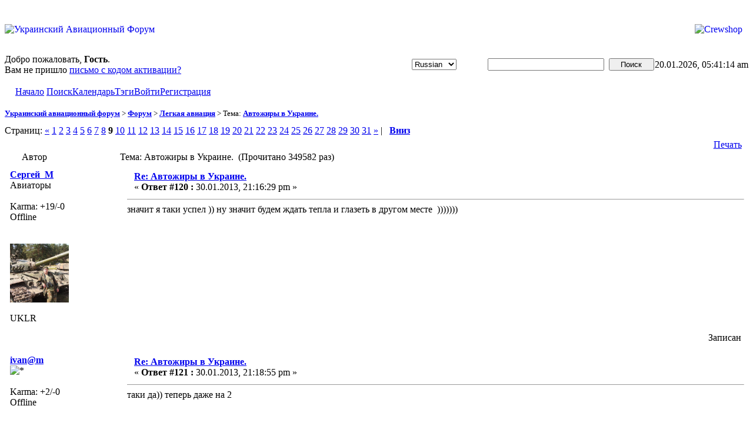

--- FILE ---
content_type: text/html; charset=windows-1251
request_url: http://www.ukraviaforum.com/index.php/topic,5245.msg88943.html
body_size: 10146
content:
<!DOCTYPE html PUBLIC "-//W3C//DTD XHTML 1.0 Transitional//EN" "http://www.w3.org/TR/xhtml1/DTD/xhtml1-transitional.dtd">
<html xmlns="http://www.w3.org/1999/xhtml">
<head>
	<meta http-equiv="Content-Type" content="text/html; charset=windows-1251" />
	<meta name="description" content="Автожиры в Украине.  - Украинский авиационный форум" />
	<meta name="robots" content="index, follow" />
	<meta name="keywords" content="авиафорум, украина, самолет, вертолет, авиация, авіафорум, україна, літак, вертоліт, авіація" />
    <link rel="shortcut icon" href="/favicon.ico" />
	<script language="JavaScript" type="text/javascript" src="http://www.ukraviaforum.com/Themes/default/script.js?fin11"></script>
	<script language="JavaScript" type="text/javascript"><!-- // --><![CDATA[
		var smf_theme_url = "http://www.ukraviaforum.com/Themes/default";
		var smf_images_url = "http://www.ukraviaforum.com/Themes/default/images";
		var smf_scripturl = "http://www.ukraviaforum.com/index.php";
		var smf_iso_case_folding = false;
		var smf_charset = "windows-1251";
	// ]]></script>     
	<title>Автожиры в Украине.  - Украинский авиационный форум</title>
	<link rel="stylesheet" type="text/css" href="http://www.ukraviaforum.com/Themes/default/style.css?fin11" />
	<link rel="stylesheet" type="text/css" href="http://www.ukraviaforum.com/Themes/default/print.css?fin11" media="print" />
        <!-- Integrate Lightbox Mod: Start -->
        <!-- MooTools Includes -->
        <script type="text/javascript" src="http://www.ukraviaforum.com/Themes/default/mootools1.11.js"></script>
		
        <!-- Lightbox Includes -->
        <script type="text/javascript" src="http://www.ukraviaforum.com/Themes/default/slimbox.js"></script>
        <link rel="stylesheet" href="http://www.ukraviaforum.com/Themes/default/slimbox.css" type="text/css" media="screen" />
        <!-- Integrate Lightbox Mod: End -->
	<link rel="help" href="http://www.ukraviaforum.com/index.php?action=help" target="_blank" />
	<link rel="search" href="http://www.ukraviaforum.com/index.php?action=search" />
	<link rel="contents" href="http://www.ukraviaforum.com/index.php" />
	<link rel="alternate" type="application/rss+xml" title="Украинский авиационный форум - RSS" href="http://www.ukraviaforum.com/index.php?type=rss;action=.xml" />
	<link rel="prev" href="http://www.ukraviaforum.com/index.php/topic,5245.0/prev_next,prev.html" />
	<link rel="next" href="http://www.ukraviaforum.com/index.php/topic,5245.0/prev_next,next.html" />
	<link rel="index" href="http://www.ukraviaforum.com/index.php/board,3.0.html" />

	<script language="JavaScript" type="text/javascript"><!-- // --><![CDATA[
		var current_header = false;

		function shrinkHeader(mode)
		{
			document.cookie = "upshrink=" + (mode ? 1 : 0);
			document.getElementById("upshrink").src = smf_images_url + (mode ? "/upshrink2.gif" : "/upshrink.gif");

			document.getElementById("upshrinkHeader").style.display = mode ? "none" : "";
			document.getElementById("upshrinkHeader2").style.display = mode ? "none" : "";

			current_header = mode;
		}
	// ]]></script>
		<script language="JavaScript" type="text/javascript"><!-- // --><![CDATA[
			var current_header_ic = false;

			function shrinkHeaderIC(mode)
			{
				document.cookie = "upshrinkIC=" + (mode ? 1 : 0);
				document.getElementById("upshrink_ic").src = smf_images_url + (mode ? "/expand.gif" : "/collapse.gif");

				document.getElementById("upshrinkHeaderIC").style.display = mode ? "none" : "";

				current_header_ic = mode;
			}
		// ]]></script>
</head>

<body>

    <div id="mainwrap">
	<div class="tborder" >
		<table width="100%" cellpadding="0" cellspacing="0" border="0">
			<tr class="titbg">
				<td class="titbg" height="84">
		
        <a target="_self" href="/"><img src="/Themes/default/images/ukraviaforum.png" style="margin: 0px; float:left; border:0;" alt="Украинский Авиационный Форум" title="Украинский Авиационный Форум" /></a>
        </td>
               
        <td width="480">
        <noindex>
        <a rel="nofollow" href="https://crewshop.ua/?utm_source=site&utm_medium=banner&utm_campaign=aviaforum"><img style="float:right; margin-right:10px;" src="/Themes/default/images/cs.gif"  title="Crewshop" alt="Crewshop" /></a>
        </noindex>

        
				</td>
				
			</tr>
		</table>
		<table width="100%" cellpadding="0" cellspacing="0" border="0" >
			<tr>
                <td class="titlebg2" height="32">
                    <span style="font-size: 100%;"> Добро пожаловать, <b>Гость</b>.<br />Вам не пришло <a href="http://www.ukraviaforum.com/index.php?action=activate">письмо с кодом активации?</a> </span>
                </td>
    
    <td width="92" class="titlebg2" nowrap="nowrap" valign="middle">
			<form action="" method="post" class="smalltext" style="margin: 0; ">
				<select id="language_select" name="language" onchange="this.form.submit()" class="smalltext">
					<option value="english">English</option>
					<option value="russian" selected="selected">Russian</option>
					<option value="ukrainian">Ukrainian</option>
				</select><input type="hidden" name="changelang" value="1" />&nbsp;<noscript><input type="submit" value="Вперед!" /></noscript></form>
                </td>
                <td class="titlebg2" align="right" nowrap="nowrap" valign="middle" width="320">
                    <form action="http://www.ukraviaforum.com/index.php?action=search2" method="post" accept-charset="windows-1251" style="margin: 0;">
                        <a href="http://www.ukraviaforum.com/index.php?action=search;advanced"><img src="http://www.ukraviaforum.com/Themes/default/images/filter.gif" align="middle" style="margin: 0 1ex;" alt="" /></a>
                        <input type="text" name="search" value="" style="width: 190px;" />&nbsp;
                        <input type="submit" name="submit" value="Поиск" style="width: 11ex;" />
                        <input type="hidden" name="advanced" value="0" />
                        <input type="hidden" name="topic" value="5245" />
                    </form>
                </td>
                
				<td class="titlebg2" height="32" align="right" width="160">
					<span class="smalltext">20.01.2026, 05:41:14 am</span>
					
				</td>
			</tr>
			<tr>
				<td valign="top" colspan="4">
					<table width="100%" class="bordercolor" cellpadding="8" cellspacing="1" border="0" style="margin-top: 1px;">
						<tr>
							<td  width="100%" valign="top" class="windowbg2"><span class="middletext">				</span>
							</td>
						</tr>
					</table>
				</td>
			</tr>
		</table>
		
	</div>
			<table cellpadding="0" cellspacing="0" border="0" style="margin-left: 10px;">
				<tr>
					<td class="maintab_first">&nbsp;</td><td class="maintab_active_first">&nbsp;</td>
				<td valign="top" class="maintab_active_back">
					<a href="/">Начало</a>
				</td><td class="maintab_active_last">&nbsp;</td>
				<td valign="top" class="maintab_back">
					<a href="http://www.ukraviaforum.com/index.php?action=search">Поиск</a>
				</td>
				<td valign="top" class="maintab_back">
					<a href="http://www.ukraviaforum.com/index.php?action=calendar">Календарь</a>
				</td>
				<td valign="top" class="maintab_back">
					<a href="http://www.ukraviaforum.com/index.php?action=tags">Тэги</a>
				</td>
				<td valign="top" class="maintab_back">
					<a href="http://www.ukraviaforum.com/index.php?action=login">Войти</a>
				</td>
				<td valign="top" class="maintab_back">
					<a href="http://www.ukraviaforum.com/index.php?action=register">Регистрация</a>
				</td>
				<td class="maintab_last">&nbsp;</td>
			</tr>
		</table>

    
	<div id="bodyarea" style="padding: 1ex 0px 2ex 0px;">
<a name="top"></a>
<a name="msg78850"></a>
<div><div class="nav" style="font-size: smaller; margin-bottom: 2ex; margin-top: 2ex;"><b><a href="http://www.ukraviaforum.com/index.php" class="nav">Украинский авиационный форум</a></b>&nbsp;>&nbsp;<b><a href="http://www.ukraviaforum.com/index.php#1" class="nav">Форум</a></b>&nbsp;>&nbsp;<b><a href="http://www.ukraviaforum.com/index.php/board,3.0.html" class="nav">Легкая авиация</a></b>&nbsp;>&nbsp;Тема: <b><a href="http://www.ukraviaforum.com/index.php/topic,5245.0.html" class="nav">Автожиры в Украине. </a></b></div></div>
<table width="100%" cellpadding="0" cellspacing="0" border="0">
	<tr>
		<td class="middletext" valign="bottom" style="padding-bottom: 4px;">Страниц: <a class="navPages" href="http://www.ukraviaforum.com/index.php/topic,5245.105.html">&#171;</a> <a class="navPages" href="http://www.ukraviaforum.com/index.php/topic,5245.0.html">1</a> <a class="navPages" href="http://www.ukraviaforum.com/index.php/topic,5245.15.html">2</a> <a class="navPages" href="http://www.ukraviaforum.com/index.php/topic,5245.30.html">3</a> <a class="navPages" href="http://www.ukraviaforum.com/index.php/topic,5245.45.html">4</a> <a class="navPages" href="http://www.ukraviaforum.com/index.php/topic,5245.60.html">5</a> <a class="navPages" href="http://www.ukraviaforum.com/index.php/topic,5245.75.html">6</a> <a class="navPages" href="http://www.ukraviaforum.com/index.php/topic,5245.90.html">7</a> <a class="navPages" href="http://www.ukraviaforum.com/index.php/topic,5245.105.html">8</a> <b>9</b> <a class="navPages" href="http://www.ukraviaforum.com/index.php/topic,5245.135.html">10</a> <a class="navPages" href="http://www.ukraviaforum.com/index.php/topic,5245.150.html">11</a> <a class="navPages" href="http://www.ukraviaforum.com/index.php/topic,5245.165.html">12</a> <a class="navPages" href="http://www.ukraviaforum.com/index.php/topic,5245.180.html">13</a> <a class="navPages" href="http://www.ukraviaforum.com/index.php/topic,5245.195.html">14</a> <a class="navPages" href="http://www.ukraviaforum.com/index.php/topic,5245.210.html">15</a> <a class="navPages" href="http://www.ukraviaforum.com/index.php/topic,5245.225.html">16</a> <a class="navPages" href="http://www.ukraviaforum.com/index.php/topic,5245.240.html">17</a> <a class="navPages" href="http://www.ukraviaforum.com/index.php/topic,5245.255.html">18</a> <a class="navPages" href="http://www.ukraviaforum.com/index.php/topic,5245.270.html">19</a> <a class="navPages" href="http://www.ukraviaforum.com/index.php/topic,5245.285.html">20</a> <a class="navPages" href="http://www.ukraviaforum.com/index.php/topic,5245.300.html">21</a> <a class="navPages" href="http://www.ukraviaforum.com/index.php/topic,5245.315.html">22</a> <a class="navPages" href="http://www.ukraviaforum.com/index.php/topic,5245.330.html">23</a> <a class="navPages" href="http://www.ukraviaforum.com/index.php/topic,5245.345.html">24</a> <a class="navPages" href="http://www.ukraviaforum.com/index.php/topic,5245.360.html">25</a> <a class="navPages" href="http://www.ukraviaforum.com/index.php/topic,5245.375.html">26</a> <a class="navPages" href="http://www.ukraviaforum.com/index.php/topic,5245.390.html">27</a> <a class="navPages" href="http://www.ukraviaforum.com/index.php/topic,5245.405.html">28</a> <a class="navPages" href="http://www.ukraviaforum.com/index.php/topic,5245.420.html">29</a> <a class="navPages" href="http://www.ukraviaforum.com/index.php/topic,5245.435.html">30</a> <a class="navPages" href="http://www.ukraviaforum.com/index.php/topic,5245.450.html">31</a> <a class="navPages" href="http://www.ukraviaforum.com/index.php/topic,5245.135.html">&#187;</a>  |  &nbsp;&nbsp;<a href="#lastPost"><b>Вниз</b></a></td>
    </tr>
    <tr>
		<td align="right" style="padding-right: 1ex;">
			<div class="nav" style="margin-bottom: 2px;"> </div>
			<table cellpadding="0" cellspacing="0">
				<tr>
					
		<td class="mirrortab_first">&nbsp;</td>
		<td class="mirrortab_back"><a href="http://www.ukraviaforum.com/index.php?action=printpage;topic=5245.0" target="_blank">Печать</a></td>
		<td class="mirrortab_last">&nbsp;</td>
				</tr>
			</table>
		</td>
	</tr>
</table>
<table width="100%" cellpadding="3" cellspacing="0" border="0" class="tborder" style="border-bottom: 0;">
		<tr class="catbg3">
				<td valign="middle" width="2%" style="padding-left: 6px;">
						<img src="http://www.ukraviaforum.com/Themes/default/images/topic/veryhot_post.gif" align="bottom" alt="" />
				</td>
				<td width="13%"> Автор</td>
				<td valign="middle" width="85%" style="padding-left: 6px;" id="top_subject">
						Тема: Автожиры в Украине.  &nbsp;(Прочитано 349582 раз)
				</td>
		</tr>
</table>
<form action="http://www.ukraviaforum.com/index.php?action=quickmod2;topic=5245.120" method="post" accept-charset="windows-1251" name="quickModForm" id="quickModForm" style="margin: 0;" onsubmit="return in_edit_mode == 1 ? modify_save('a9d8643747ab9ba3b1de26b58e4079f9') : confirm('Вы уверены?');">
<table cellpadding="0" cellspacing="0" border="0" width="100%" class="bordercolor">
	<tr><td style="padding: 1px 1px 0 1px;">
		<table width="100%" cellpadding="3" cellspacing="0" border="0">
			<tr><td class="windowbg">
				<table width="100%" cellpadding="5" cellspacing="0" style="table-layout: fixed;">
					<tr>
						<td valign="top" width="16%" rowspan="2" style="overflow: hidden;">
							<b><a href="http://www.ukraviaforum.com/index.php?action=profile;u=6451" title="Просмотр профиля Сергей_М">Сергей_М</a></b>
							<div class="smalltext">
								Авиаторы<br />
								<br />
								Karma: +19/-0<br />
								Offline<br /><br />
								<br/><div style="overflow: auto; width: 100%;"><img src="http://www.ukraviaforum.com/index.php?action=dlattach;attach=68620;type=avatar" alt="" class="avatar" border="0" /></div><br />
								UKLR<br />
								<br />
								
								
								
								<br />
							</div>
						</td>
						<td valign="top" width="85%" height="100%">
							<table width="100%" border="0"><tr>
								<td valign="middle"><a href="http://www.ukraviaforum.com/index.php/topic,5245.msg78850.html#msg78850"><img src="http://www.ukraviaforum.com/Themes/default/images/post/xx.gif" alt="" border="0" /></a></td>
								<td valign="middle">
									<div style="font-weight: bold;" id="subject_78850">
										<a href="http://www.ukraviaforum.com/index.php/topic,5245.msg78850.html#msg78850">Re: Автожиры в Украине. </a>
									</div>
									<div class="smalltext">&#171; <b>Ответ #120 :</b> 30.01.2013, 21:16:29 pm &#187;</div></td>
								<td align="right" valign="bottom" height="20" style="font-size: smaller;">
								</td>
							</tr></table>
							<hr width="100%" size="1" class="hrcolor" />
							<div class="post">значит я таки успел )) ну значит будем ждать тепла и глазеть в другом месте&nbsp; )))))))</div>
						</td>
					</tr>
					<tr>
						<td valign="bottom" class="smalltext" width="85%">
							<table width="100%" border="0" style="table-layout: fixed;"><tr>
								<td colspan="2" class="smalltext" width="100%">
								</td>
							</tr><tr>
								<td valign="bottom" class="smalltext" id="modified_78850">
								</td>
								<td align="right" valign="bottom" class="smalltext">
									<img src="http://www.ukraviaforum.com/Themes/default/images/ip.gif" alt="" border="0" />
									Записан
								</td>
							</tr></table>
						</td>
					</tr>
				</table>
			</td></tr>
		</table>
	</td></tr>
	<tr><td style="padding: 1px 1px 0 1px;">
		<a name="msg78851"></a>
		<table width="100%" cellpadding="3" cellspacing="0" border="0">
			<tr><td class="windowbg2">
				<table width="100%" cellpadding="5" cellspacing="0" style="table-layout: fixed;">
					<tr>
						<td valign="top" width="16%" rowspan="2" style="overflow: hidden;">
							<b><a href="http://www.ukraviaforum.com/index.php?action=profile;u=1958" title="Просмотр профиля ivan@m">ivan@m</a></b>
							<div class="smalltext">
								<img src="http://www.ukraviaforum.com/Themes/default/images/star.gif" alt="*" border="0" /><br />
								<br />
								Karma: +2/-0<br />
								Offline<br /><br />
								
								
								
								<br />
							</div>
						</td>
						<td valign="top" width="85%" height="100%">
							<table width="100%" border="0"><tr>
								<td valign="middle"><a href="http://www.ukraviaforum.com/index.php/topic,5245.msg78851.html#msg78851"><img src="http://www.ukraviaforum.com/Themes/default/images/post/xx.gif" alt="" border="0" /></a></td>
								<td valign="middle">
									<div style="font-weight: bold;" id="subject_78851">
										<a href="http://www.ukraviaforum.com/index.php/topic,5245.msg78851.html#msg78851">Re: Автожиры в Украине. </a>
									</div>
									<div class="smalltext">&#171; <b>Ответ #121 :</b> 30.01.2013, 21:18:55 pm &#187;</div></td>
								<td align="right" valign="bottom" height="20" style="font-size: smaller;">
								</td>
							</tr></table>
							<hr width="100%" size="1" class="hrcolor" />
							<div class="post">таки да)) теперь даже на 2 </div>
						</td>
					</tr>
					<tr>
						<td valign="bottom" class="smalltext" width="85%">
							<table width="100%" border="0" style="table-layout: fixed;"><tr>
								<td colspan="2" class="smalltext" width="100%">
								</td>
							</tr><tr>
								<td valign="bottom" class="smalltext" id="modified_78851">
								</td>
								<td align="right" valign="bottom" class="smalltext">
									<img src="http://www.ukraviaforum.com/Themes/default/images/ip.gif" alt="" border="0" />
									Записан
								</td>
							</tr></table>
						</td>
					</tr>
				</table>
			</td></tr>
		</table>
	</td></tr>
	<tr><td style="padding: 1px 1px 0 1px;">
		<a name="msg78853"></a>
		<table width="100%" cellpadding="3" cellspacing="0" border="0">
			<tr><td class="windowbg">
				<table width="100%" cellpadding="5" cellspacing="0" style="table-layout: fixed;">
					<tr>
						<td valign="top" width="16%" rowspan="2" style="overflow: hidden;">
							<b><a href="http://www.ukraviaforum.com/index.php?action=profile;u=6451" title="Просмотр профиля Сергей_М">Сергей_М</a></b>
							<div class="smalltext">
								Авиаторы<br />
								<br />
								Karma: +19/-0<br />
								Offline<br /><br />
								<br/><div style="overflow: auto; width: 100%;"><img src="http://www.ukraviaforum.com/index.php?action=dlattach;attach=68620;type=avatar" alt="" class="avatar" border="0" /></div><br />
								UKLR<br />
								<br />
								
								
								
								<br />
							</div>
						</td>
						<td valign="top" width="85%" height="100%">
							<table width="100%" border="0"><tr>
								<td valign="middle"><a href="http://www.ukraviaforum.com/index.php/topic,5245.msg78853.html#msg78853"><img src="http://www.ukraviaforum.com/Themes/default/images/post/xx.gif" alt="" border="0" /></a></td>
								<td valign="middle">
									<div style="font-weight: bold;" id="subject_78853">
										<a href="http://www.ukraviaforum.com/index.php/topic,5245.msg78853.html#msg78853">Re: Автожиры в Украине. </a>
									</div>
									<div class="smalltext">&#171; <b>Ответ #122 :</b> 30.01.2013, 21:20:06 pm &#187;</div></td>
								<td align="right" valign="bottom" height="20" style="font-size: smaller;">
								</td>
							</tr></table>
							<hr width="100%" size="1" class="hrcolor" />
							<div class="post">ага . будет тепло - надо будет в гости приехать ) еще бы дельфинчик был бы на ходу ))) </div>
						</td>
					</tr>
					<tr>
						<td valign="bottom" class="smalltext" width="85%">
							<table width="100%" border="0" style="table-layout: fixed;"><tr>
								<td colspan="2" class="smalltext" width="100%">
								</td>
							</tr><tr>
								<td valign="bottom" class="smalltext" id="modified_78853">
								</td>
								<td align="right" valign="bottom" class="smalltext">
									<img src="http://www.ukraviaforum.com/Themes/default/images/ip.gif" alt="" border="0" />
									Записан
								</td>
							</tr></table>
						</td>
					</tr>
				</table>
			</td></tr>
		</table>
	</td></tr>
	<tr><td style="padding: 1px 1px 0 1px;">
		<a name="msg78958"></a>
		<table width="100%" cellpadding="3" cellspacing="0" border="0">
			<tr><td class="windowbg2">
				<table width="100%" cellpadding="5" cellspacing="0" style="table-layout: fixed;">
					<tr>
						<td valign="top" width="16%" rowspan="2" style="overflow: hidden;">
							<b><a href="http://www.ukraviaforum.com/index.php?action=profile;u=629" title="Просмотр профиля Ветеран">Ветеран</a></b>
							<div class="smalltext">
								Авиаторы<br />
								<br />
								Karma: +8/-0<br />
								Offline<br /><br />
								
								
								
								<br />
							</div>
						</td>
						<td valign="top" width="85%" height="100%">
							<table width="100%" border="0"><tr>
								<td valign="middle"><a href="http://www.ukraviaforum.com/index.php/topic,5245.msg78958.html#msg78958"><img src="http://www.ukraviaforum.com/Themes/default/images/post/xx.gif" alt="" border="0" /></a></td>
								<td valign="middle">
									<div style="font-weight: bold;" id="subject_78958">
										<a href="http://www.ukraviaforum.com/index.php/topic,5245.msg78958.html#msg78958">Re: Автожиры в Украине. </a>
									</div>
									<div class="smalltext">&#171; <b>Ответ #123 :</b> 31.01.2013, 20:35:37 pm &#187;</div></td>
								<td align="right" valign="bottom" height="20" style="font-size: smaller;">
								</td>
							</tr></table>
							<hr width="100%" size="1" class="hrcolor" />
							<div class="post">Как прошла подготовка и запись автожира в ППЛ, вроде кто то учился?</div>
						</td>
					</tr>
					<tr>
						<td valign="bottom" class="smalltext" width="85%">
							<table width="100%" border="0" style="table-layout: fixed;"><tr>
								<td colspan="2" class="smalltext" width="100%">
								</td>
							</tr><tr>
								<td valign="bottom" class="smalltext" id="modified_78958">
								</td>
								<td align="right" valign="bottom" class="smalltext">
									<img src="http://www.ukraviaforum.com/Themes/default/images/ip.gif" alt="" border="0" />
									Записан
								</td>
							</tr></table>
							<hr width="100%" size="1" class="hrcolor" />
							<div class="signature">Профессионализм пилота не зависит от взлётной массы, он зависит от отношения к любимому делу!</div>
						</td>
					</tr>
				</table>
			</td></tr>
		</table>
	</td></tr>
	<tr><td style="padding: 1px 1px 0 1px;">
		<a name="msg79702"></a>
		<table width="100%" cellpadding="3" cellspacing="0" border="0">
			<tr><td class="windowbg">
				<table width="100%" cellpadding="5" cellspacing="0" style="table-layout: fixed;">
					<tr>
						<td valign="top" width="16%" rowspan="2" style="overflow: hidden;">
							<b><a href="http://www.ukraviaforum.com/index.php?action=profile;u=587" title="Просмотр профиля TNVD">TNVD</a></b>
							<div class="smalltext">
								будь просто - смог бы каждый<br />
								<img src="http://www.ukraviaforum.com/Themes/default/images/star.gif" alt="*" border="0" /><img src="http://www.ukraviaforum.com/Themes/default/images/star.gif" alt="*" border="0" /><img src="http://www.ukraviaforum.com/Themes/default/images/star.gif" alt="*" border="0" /><img src="http://www.ukraviaforum.com/Themes/default/images/star.gif" alt="*" border="0" /><br />
								<br />
								Karma: +15/-0<br />
								Offline<br /><br />
								
								
								
								<br />
							</div>
						</td>
						<td valign="top" width="85%" height="100%">
							<table width="100%" border="0"><tr>
								<td valign="middle"><a href="http://www.ukraviaforum.com/index.php/topic,5245.msg79702.html#msg79702"><img src="http://www.ukraviaforum.com/Themes/default/images/post/xx.gif" alt="" border="0" /></a></td>
								<td valign="middle">
									<div style="font-weight: bold;" id="subject_79702">
										<a href="http://www.ukraviaforum.com/index.php/topic,5245.msg79702.html#msg79702">Re: Автожиры в Украине. </a>
									</div>
									<div class="smalltext">&#171; <b>Ответ #124 :</b> 10.02.2013, 12:43:25 pm &#187;</div></td>
								<td align="right" valign="bottom" height="20" style="font-size: smaller;">
								</td>
							</tr></table>
							<hr width="100%" size="1" class="hrcolor" />
							<div class="post"><div class="quoteheader"><a href="http://www.ukraviaforum.com/index.php/topic,5245.msg78853.html#msg78853">Цитата: UW5ECC от 30.01.2013, 21:20:06 pm</a></div><div class="quote">ага . будет тепло - надо будет в гости приехать ) еще бы дельфинчик был бы на ходу ))) <br /></div>фотки скинь, и что за &quot;дельфинчик&quot; ?</div>
						</td>
					</tr>
					<tr>
						<td valign="bottom" class="smalltext" width="85%">
							<table width="100%" border="0" style="table-layout: fixed;"><tr>
								<td colspan="2" class="smalltext" width="100%">
								</td>
							</tr><tr>
								<td valign="bottom" class="smalltext" id="modified_79702">
								</td>
								<td align="right" valign="bottom" class="smalltext">
									<img src="http://www.ukraviaforum.com/Themes/default/images/ip.gif" alt="" border="0" />
									Записан
								</td>
							</tr></table>
							<hr width="100%" size="1" class="hrcolor" />
							<div class="signature">самое интересное скрывается в деталях</div>
						</td>
					</tr>
				</table>
			</td></tr>
		</table>
	</td></tr>
	<tr><td style="padding: 1px 1px 0 1px;">
		<a name="msg80320"></a>
		<table width="100%" cellpadding="3" cellspacing="0" border="0">
			<tr><td class="windowbg2">
				<table width="100%" cellpadding="5" cellspacing="0" style="table-layout: fixed;">
					<tr>
						<td valign="top" width="16%" rowspan="2" style="overflow: hidden;">
							<b><a href="http://www.ukraviaforum.com/index.php?action=profile;u=587" title="Просмотр профиля TNVD">TNVD</a></b>
							<div class="smalltext">
								будь просто - смог бы каждый<br />
								<img src="http://www.ukraviaforum.com/Themes/default/images/star.gif" alt="*" border="0" /><img src="http://www.ukraviaforum.com/Themes/default/images/star.gif" alt="*" border="0" /><img src="http://www.ukraviaforum.com/Themes/default/images/star.gif" alt="*" border="0" /><img src="http://www.ukraviaforum.com/Themes/default/images/star.gif" alt="*" border="0" /><br />
								<br />
								Karma: +15/-0<br />
								Offline<br /><br />
								
								
								
								<br />
							</div>
						</td>
						<td valign="top" width="85%" height="100%">
							<table width="100%" border="0"><tr>
								<td valign="middle"><a href="http://www.ukraviaforum.com/index.php/topic,5245.msg80320.html#msg80320"><img src="http://www.ukraviaforum.com/Themes/default/images/post/xx.gif" alt="" border="0" /></a></td>
								<td valign="middle">
									<div style="font-weight: bold;" id="subject_80320">
										<a href="http://www.ukraviaforum.com/index.php/topic,5245.msg80320.html#msg80320">Re: Автожиры в Украине. </a>
									</div>
									<div class="smalltext">&#171; <b>Ответ #125 :</b> 17.02.2013, 01:48:49 am &#187;</div></td>
								<td align="right" valign="bottom" height="20" style="font-size: smaller;">
								</td>
							</tr></table>
							<hr width="100%" size="1" class="hrcolor" />
							<div class="post"><a href="https://youtu.be/ssqntMwTvt0" target="_blank">http://youtu.be/ssqntMwTvt0</a><br /><br />странно у меня не открывается это видео</div>
						</td>
					</tr>
					<tr>
						<td valign="bottom" class="smalltext" width="85%">
							<table width="100%" border="0" style="table-layout: fixed;"><tr>
								<td colspan="2" class="smalltext" width="100%">
								</td>
							</tr><tr>
								<td valign="bottom" class="smalltext" id="modified_80320">
								</td>
								<td align="right" valign="bottom" class="smalltext">
									<img src="http://www.ukraviaforum.com/Themes/default/images/ip.gif" alt="" border="0" />
									Записан
								</td>
							</tr></table>
							<hr width="100%" size="1" class="hrcolor" />
							<div class="signature">самое интересное скрывается в деталях</div>
						</td>
					</tr>
				</table>
			</td></tr>
		</table>
	</td></tr>
	<tr><td style="padding: 1px 1px 0 1px;">
		<a name="msg80322"></a>
		<table width="100%" cellpadding="3" cellspacing="0" border="0">
			<tr><td class="windowbg">
				<table width="100%" cellpadding="5" cellspacing="0" style="table-layout: fixed;">
					<tr>
						<td valign="top" width="16%" rowspan="2" style="overflow: hidden;">
							<b><a href="http://www.ukraviaforum.com/index.php?action=profile;u=6451" title="Просмотр профиля Сергей_М">Сергей_М</a></b>
							<div class="smalltext">
								Авиаторы<br />
								<br />
								Karma: +19/-0<br />
								Offline<br /><br />
								<br/><div style="overflow: auto; width: 100%;"><img src="http://www.ukraviaforum.com/index.php?action=dlattach;attach=68620;type=avatar" alt="" class="avatar" border="0" /></div><br />
								UKLR<br />
								<br />
								
								
								
								<br />
							</div>
						</td>
						<td valign="top" width="85%" height="100%">
							<table width="100%" border="0"><tr>
								<td valign="middle"><a href="http://www.ukraviaforum.com/index.php/topic,5245.msg80322.html#msg80322"><img src="http://www.ukraviaforum.com/Themes/default/images/post/xx.gif" alt="" border="0" /></a></td>
								<td valign="middle">
									<div style="font-weight: bold;" id="subject_80322">
										<a href="http://www.ukraviaforum.com/index.php/topic,5245.msg80322.html#msg80322">Re: Автожиры в Украине. </a>
									</div>
									<div class="smalltext">&#171; <b>Ответ #126 :</b> 17.02.2013, 01:56:43 am &#187;</div></td>
								<td align="right" valign="bottom" height="20" style="font-size: smaller;">
								</td>
							</tr></table>
							<hr width="100%" size="1" class="hrcolor" />
							<div class="post">у меня все открылось </div>
						</td>
					</tr>
					<tr>
						<td valign="bottom" class="smalltext" width="85%">
							<table width="100%" border="0" style="table-layout: fixed;"><tr>
								<td colspan="2" class="smalltext" width="100%">
								</td>
							</tr><tr>
								<td valign="bottom" class="smalltext" id="modified_80322">
								</td>
								<td align="right" valign="bottom" class="smalltext">
									<img src="http://www.ukraviaforum.com/Themes/default/images/ip.gif" alt="" border="0" />
									Записан
								</td>
							</tr></table>
						</td>
					</tr>
				</table>
			</td></tr>
		</table>
	</td></tr>
	<tr><td style="padding: 1px 1px 0 1px;">
		<a name="msg80869"></a>
		<table width="100%" cellpadding="3" cellspacing="0" border="0">
			<tr><td class="windowbg2">
				<table width="100%" cellpadding="5" cellspacing="0" style="table-layout: fixed;">
					<tr>
						<td valign="top" width="16%" rowspan="2" style="overflow: hidden;">
							<b><a href="http://www.ukraviaforum.com/index.php?action=profile;u=6850" title="Просмотр профиля lunatik">lunatik</a></b>
							<div class="smalltext">
								<img src="http://www.ukraviaforum.com/Themes/default/images/star.gif" alt="*" border="0" /><img src="http://www.ukraviaforum.com/Themes/default/images/star.gif" alt="*" border="0" /><img src="http://www.ukraviaforum.com/Themes/default/images/star.gif" alt="*" border="0" /><br />
								<br />
								Karma: +19/-0<br />
								Offline<br /><br />
								<br/><div style="overflow: auto; width: 100%;"><img src="http://www.ukraviaforum.com/index.php?action=dlattach;attach=102226;type=avatar" alt="" class="avatar" border="0" /></div><br />
								
								
								
								<br />
							</div>
						</td>
						<td valign="top" width="85%" height="100%">
							<table width="100%" border="0"><tr>
								<td valign="middle"><a href="http://www.ukraviaforum.com/index.php/topic,5245.msg80869.html#msg80869"><img src="http://www.ukraviaforum.com/Themes/default/images/post/xx.gif" alt="" border="0" /></a></td>
								<td valign="middle">
									<div style="font-weight: bold;" id="subject_80869">
										<a href="http://www.ukraviaforum.com/index.php/topic,5245.msg80869.html#msg80869">Re: Автожиры в Украине. </a>
									</div>
									<div class="smalltext">&#171; <b>Ответ #127 :</b> 22.02.2013, 15:28:26 pm &#187;</div></td>
								<td align="right" valign="bottom" height="20" style="font-size: smaller;">
								</td>
							</tr></table>
							<hr width="100%" size="1" class="hrcolor" />
							<div class="post">Тожe очeнь люблю aвтожиры, и стaло нимного обидно , ктото тут в вeткe их срaвнивaл с вeртолётом. Это кaк с двух родных дeтeй , выбрaть лутшeго .Для чeловeкa что любит нeбо и всё что лeтaeт, это нe этично. Кaждый aпaрaт , по своeму прeкрaсный . aвтожир нe схожий ни с чeм. <br />Сaм бы лeтaл, дa купить нeт покa возможности,a построить : испугaн опытом двух друзeй, которыe нe смогли сaмоёлки поднять в нeбо.</div>
						</td>
					</tr>
					<tr>
						<td valign="bottom" class="smalltext" width="85%">
							<table width="100%" border="0" style="table-layout: fixed;"><tr>
								<td colspan="2" class="smalltext" width="100%">
								</td>
							</tr><tr>
								<td valign="bottom" class="smalltext" id="modified_80869">
								</td>
								<td align="right" valign="bottom" class="smalltext">
									<img src="http://www.ukraviaforum.com/Themes/default/images/ip.gif" alt="" border="0" />
									Записан
								</td>
							</tr></table>
							<hr width="100%" size="1" class="hrcolor" />
							<div class="signature">Влaдимир.</div>
						</td>
					</tr>
				</table>
			</td></tr>
		</table>
	</td></tr>
	<tr><td style="padding: 1px 1px 0 1px;">
		<a name="msg80870"></a>
		<table width="100%" cellpadding="3" cellspacing="0" border="0">
			<tr><td class="windowbg">
				<table width="100%" cellpadding="5" cellspacing="0" style="table-layout: fixed;">
					<tr>
						<td valign="top" width="16%" rowspan="2" style="overflow: hidden;">
							<b><a href="http://www.ukraviaforum.com/index.php?action=profile;u=6850" title="Просмотр профиля lunatik">lunatik</a></b>
							<div class="smalltext">
								<img src="http://www.ukraviaforum.com/Themes/default/images/star.gif" alt="*" border="0" /><img src="http://www.ukraviaforum.com/Themes/default/images/star.gif" alt="*" border="0" /><img src="http://www.ukraviaforum.com/Themes/default/images/star.gif" alt="*" border="0" /><br />
								<br />
								Karma: +19/-0<br />
								Offline<br /><br />
								<br/><div style="overflow: auto; width: 100%;"><img src="http://www.ukraviaforum.com/index.php?action=dlattach;attach=102226;type=avatar" alt="" class="avatar" border="0" /></div><br />
								
								
								
								<br />
							</div>
						</td>
						<td valign="top" width="85%" height="100%">
							<table width="100%" border="0"><tr>
								<td valign="middle"><a href="http://www.ukraviaforum.com/index.php/topic,5245.msg80870.html#msg80870"><img src="http://www.ukraviaforum.com/Themes/default/images/post/xx.gif" alt="" border="0" /></a></td>
								<td valign="middle">
									<div style="font-weight: bold;" id="subject_80870">
										<a href="http://www.ukraviaforum.com/index.php/topic,5245.msg80870.html#msg80870">Re: Автожиры в Украине. </a>
									</div>
									<div class="smalltext">&#171; <b>Ответ #128 :</b> 22.02.2013, 15:28:41 pm &#187;</div></td>
								<td align="right" valign="bottom" height="20" style="font-size: smaller;">
								</td>
							</tr></table>
							<hr width="100%" size="1" class="hrcolor" />
							<div class="post">Тожe очeнь люблю aвтожиры, и стaло нимного обидно , ктото тут в вeткe их срaвнивaл с вeртолётом. Это кaк с двух родных дeтeй , выбрaть лутшeго .Для чeловeкa что любит нeбо и всё что лeтaeт, это нe этично. Кaждый aпaрaт , по своeму прeкрaсный . aвтожир нe схожий ни с чeм. <br />Сaм бы лeтaл, дa купить нeт покa возможности,a построить : испугaн опытом двух друзeй, которыe нe смогли сaмоёлки поднять в нeбо.</div>
						</td>
					</tr>
					<tr>
						<td valign="bottom" class="smalltext" width="85%">
							<table width="100%" border="0" style="table-layout: fixed;"><tr>
								<td colspan="2" class="smalltext" width="100%">
								</td>
							</tr><tr>
								<td valign="bottom" class="smalltext" id="modified_80870">
								</td>
								<td align="right" valign="bottom" class="smalltext">
									<img src="http://www.ukraviaforum.com/Themes/default/images/ip.gif" alt="" border="0" />
									Записан
								</td>
							</tr></table>
							<hr width="100%" size="1" class="hrcolor" />
							<div class="signature">Влaдимир.</div>
						</td>
					</tr>
				</table>
			</td></tr>
		</table>
	</td></tr>
	<tr><td style="padding: 1px 1px 0 1px;">
		<a name="msg88912"></a>
		<table width="100%" cellpadding="3" cellspacing="0" border="0">
			<tr><td class="windowbg2">
				<table width="100%" cellpadding="5" cellspacing="0" style="table-layout: fixed;">
					<tr>
						<td valign="top" width="16%" rowspan="2" style="overflow: hidden;">
							<b><a href="http://www.ukraviaforum.com/index.php?action=profile;u=7290" title="Просмотр профиля Виталий Поленков">Виталий Поленков</a></b>
							<div class="smalltext">
								<img src="http://www.ukraviaforum.com/Themes/default/images/star.gif" alt="*" border="0" /><br />
								<br />
								Karma: +0/-0<br />
								Offline<br /><br />
								
								
								
								<br />
							</div>
						</td>
						<td valign="top" width="85%" height="100%">
							<table width="100%" border="0"><tr>
								<td valign="middle"><a href="http://www.ukraviaforum.com/index.php/topic,5245.msg88912.html#msg88912"><img src="http://www.ukraviaforum.com/Themes/default/images/post/xx.gif" alt="" border="0" /></a></td>
								<td valign="middle">
									<div style="font-weight: bold;" id="subject_88912">
										<a href="http://www.ukraviaforum.com/index.php/topic,5245.msg88912.html#msg88912">Re: Автожиры в Украине. </a>
									</div>
									<div class="smalltext">&#171; <b>Ответ #129 :</b> 26.07.2013, 13:16:46 pm &#187;</div></td>
								<td align="right" valign="bottom" height="20" style="font-size: smaller;">
								</td>
							</tr></table>
							<hr width="100%" size="1" class="hrcolor" />
							<div class="post">Здравствуйте! Я гумманитарий (а не технарь ) - тем не менее хочу летать, подскажите где можно расжиться нормальными чертежами автожира - куплю даже - помогите! </div>
						</td>
					</tr>
					<tr>
						<td valign="bottom" class="smalltext" width="85%">
							<table width="100%" border="0" style="table-layout: fixed;"><tr>
								<td colspan="2" class="smalltext" width="100%">
								</td>
							</tr><tr>
								<td valign="bottom" class="smalltext" id="modified_88912">
								</td>
								<td align="right" valign="bottom" class="smalltext">
									<img src="http://www.ukraviaforum.com/Themes/default/images/ip.gif" alt="" border="0" />
									Записан
								</td>
							</tr></table>
						</td>
					</tr>
				</table>
			</td></tr>
		</table>
	</td></tr>
	<tr><td style="padding: 1px 1px 0 1px;">
		<a name="msg88916"></a>
		<table width="100%" cellpadding="3" cellspacing="0" border="0">
			<tr><td class="windowbg">
				<table width="100%" cellpadding="5" cellspacing="0" style="table-layout: fixed;">
					<tr>
						<td valign="top" width="16%" rowspan="2" style="overflow: hidden;">
							<b><a href="http://www.ukraviaforum.com/index.php?action=profile;u=6299" title="Просмотр профиля Л А Г">Л А Г</a></b>
							<div class="smalltext">
								<img src="http://www.ukraviaforum.com/Themes/default/images/star.gif" alt="*" border="0" /><br />
								<br />
								Karma: +1/-0<br />
								Offline<br /><br />
								
								
								
								<br />
							</div>
						</td>
						<td valign="top" width="85%" height="100%">
							<table width="100%" border="0"><tr>
								<td valign="middle"><a href="http://www.ukraviaforum.com/index.php/topic,5245.msg88916.html#msg88916"><img src="http://www.ukraviaforum.com/Themes/default/images/post/xx.gif" alt="" border="0" /></a></td>
								<td valign="middle">
									<div style="font-weight: bold;" id="subject_88916">
										<a href="http://www.ukraviaforum.com/index.php/topic,5245.msg88916.html#msg88916">Re: Автожиры в Украине. </a>
									</div>
									<div class="smalltext">&#171; <b>Ответ #130 :</b> 26.07.2013, 16:00:29 pm &#187;</div></td>
								<td align="right" valign="bottom" height="20" style="font-size: smaller;">
								</td>
							</tr></table>
							<hr width="100%" size="1" class="hrcolor" />
							<div class="post"><div class="quoteheader"><a href="http://www.ukraviaforum.com/index.php/topic,5245.msg88912.html#msg88912">Цитата: Виталий Поленков от 26.07.2013, 13:16:46 pm</a></div><div class="quote">Здравствуйте! Я гумманитарий (а не технарь ) - тем не менее хочу летать, подскажите где можно расжиться нормальными чертежами автожира - куплю даже - помогите! <br /></div><br /><br />Зайдите вот сюда: <a href="http://rotorcraft.unoforum.ru/" target="_blank">http://rotorcraft.unoforum.ru/</a> , почитайте, изучите что это такое, и там написано, где можно купить нормальные чертежи летающего&nbsp; автожира.</div>
						</td>
					</tr>
					<tr>
						<td valign="bottom" class="smalltext" width="85%">
							<table width="100%" border="0" style="table-layout: fixed;"><tr>
								<td colspan="2" class="smalltext" width="100%">
								</td>
							</tr><tr>
								<td valign="bottom" class="smalltext" id="modified_88916">
								</td>
								<td align="right" valign="bottom" class="smalltext">
									<img src="http://www.ukraviaforum.com/Themes/default/images/ip.gif" alt="" border="0" />
									Записан
								</td>
							</tr></table>
						</td>
					</tr>
				</table>
			</td></tr>
		</table>
	</td></tr>
	<tr><td style="padding: 1px 1px 0 1px;">
		<a name="msg88943"></a><a name="new"></a>
		<table width="100%" cellpadding="3" cellspacing="0" border="0">
			<tr><td class="windowbg2">
				<table width="100%" cellpadding="5" cellspacing="0" style="table-layout: fixed;">
					<tr>
						<td valign="top" width="16%" rowspan="2" style="overflow: hidden;">
							<b><a href="http://www.ukraviaforum.com/index.php?action=profile;u=7155" title="Просмотр профиля nikol1406">nikol1406</a></b>
							<div class="smalltext">
								<img src="http://www.ukraviaforum.com/Themes/default/images/star.gif" alt="*" border="0" /><img src="http://www.ukraviaforum.com/Themes/default/images/star.gif" alt="*" border="0" /><img src="http://www.ukraviaforum.com/Themes/default/images/star.gif" alt="*" border="0" /><br />
								<br />
								Karma: +57/-139<br />
								Offline<br /><br />
								
								
								
								<br />
							</div>
						</td>
						<td valign="top" width="85%" height="100%">
							<table width="100%" border="0"><tr>
								<td valign="middle"><a href="http://www.ukraviaforum.com/index.php/topic,5245.msg88943.html#msg88943"><img src="http://www.ukraviaforum.com/Themes/default/images/post/xx.gif" alt="" border="0" /></a></td>
								<td valign="middle">
									<div style="font-weight: bold;" id="subject_88943">
										<a href="http://www.ukraviaforum.com/index.php/topic,5245.msg88943.html#msg88943">Re: Автожиры в Украине. </a>
									</div>
									<div class="smalltext">&#171; <b>Ответ #131 :</b> 27.07.2013, 20:06:05 pm &#187;</div></td>
								<td align="right" valign="bottom" height="20" style="font-size: smaller;">
								</td>
							</tr></table>
							<hr width="100%" size="1" class="hrcolor" />
							<div class="post">Всем доброго времени суток, строю автожир, очень хочу летать, есть одна идея хочу ее воплотить в жизнь, на один двигатель два толкающих винта разнесенных по ширине, вращающихся в разные стороны, хотел бы услышать мнения опытных практиков, стоит ли экспериментировать? какие могут быть подводные камни?может кому известен летающий экземпляр с такой схемой? рад буду узнать ваши мысли друзья ...&nbsp; </div>
						</td>
					</tr>
					<tr>
						<td valign="bottom" class="smalltext" width="85%">
							<table width="100%" border="0" style="table-layout: fixed;"><tr>
								<td colspan="2" class="smalltext" width="100%">
								</td>
							</tr><tr>
								<td valign="bottom" class="smalltext" id="modified_88943">
								</td>
								<td align="right" valign="bottom" class="smalltext">
									<img src="http://www.ukraviaforum.com/Themes/default/images/ip.gif" alt="" border="0" />
									Записан
								</td>
							</tr></table>
							<hr width="100%" size="1" class="hrcolor" />
							<div class="signature">Наслаждаться полетом, даже находясь на подводной лодке.</div>
						</td>
					</tr>
				</table>
			</td></tr>
		</table>
	</td></tr>
	<tr><td style="padding: 1px 1px 0 1px;">
		<a name="msg88946"></a>
		<table width="100%" cellpadding="3" cellspacing="0" border="0">
			<tr><td class="windowbg">
				<table width="100%" cellpadding="5" cellspacing="0" style="table-layout: fixed;">
					<tr>
						<td valign="top" width="16%" rowspan="2" style="overflow: hidden;">
							<b><a href="http://www.ukraviaforum.com/index.php?action=profile;u=6064" title="Просмотр профиля aviafanatik">aviafanatik</a></b>
							<div class="smalltext">
								<img src="http://www.ukraviaforum.com/Themes/default/images/star.gif" alt="*" border="0" /><img src="http://www.ukraviaforum.com/Themes/default/images/star.gif" alt="*" border="0" /><img src="http://www.ukraviaforum.com/Themes/default/images/star.gif" alt="*" border="0" /><img src="http://www.ukraviaforum.com/Themes/default/images/star.gif" alt="*" border="0" /><br />
								<br />
								Karma: +5/-0<br />
								Offline<br /><br />
								<br/><div style="overflow: auto; width: 100%;"><img src="http://www.ukraviaforum.com/index.php?action=dlattach;attach=54612;type=avatar" alt="" class="avatar" border="0" /></div><br />
								
								
								
								<br />
							</div>
						</td>
						<td valign="top" width="85%" height="100%">
							<table width="100%" border="0"><tr>
								<td valign="middle"><a href="http://www.ukraviaforum.com/index.php/topic,5245.msg88946.html#msg88946"><img src="http://www.ukraviaforum.com/Themes/default/images/post/xx.gif" alt="" border="0" /></a></td>
								<td valign="middle">
									<div style="font-weight: bold;" id="subject_88946">
										<a href="http://www.ukraviaforum.com/index.php/topic,5245.msg88946.html#msg88946">Re: Автожиры в Украине. </a>
									</div>
									<div class="smalltext">&#171; <b>Ответ #132 :</b> 27.07.2013, 21:59:16 pm &#187;</div></td>
								<td align="right" valign="bottom" height="20" style="font-size: smaller;">
								</td>
							</tr></table>
							<hr width="100%" size="1" class="hrcolor" />
							<div class="post">Хлопотно это. Автожир уже и так усложнили. А как приятно смотрится схема И. Бенсена.</div>
						</td>
					</tr>
					<tr>
						<td valign="bottom" class="smalltext" width="85%">
							<table width="100%" border="0" style="table-layout: fixed;"><tr>
								<td colspan="2" class="smalltext" width="100%">
								</td>
							</tr><tr>
								<td valign="bottom" class="smalltext" id="modified_88946">
								</td>
								<td align="right" valign="bottom" class="smalltext">
									<img src="http://www.ukraviaforum.com/Themes/default/images/ip.gif" alt="" border="0" />
									Записан
								</td>
							</tr></table>
						</td>
					</tr>
				</table>
			</td></tr>
		</table>
	</td></tr>
	<tr><td style="padding: 1px 1px 0 1px;">
		<a name="msg88947"></a>
		<table width="100%" cellpadding="3" cellspacing="0" border="0">
			<tr><td class="windowbg2">
				<table width="100%" cellpadding="5" cellspacing="0" style="table-layout: fixed;">
					<tr>
						<td valign="top" width="16%" rowspan="2" style="overflow: hidden;">
							<b><a href="http://www.ukraviaforum.com/index.php?action=profile;u=7155" title="Просмотр профиля nikol1406">nikol1406</a></b>
							<div class="smalltext">
								<img src="http://www.ukraviaforum.com/Themes/default/images/star.gif" alt="*" border="0" /><img src="http://www.ukraviaforum.com/Themes/default/images/star.gif" alt="*" border="0" /><img src="http://www.ukraviaforum.com/Themes/default/images/star.gif" alt="*" border="0" /><br />
								<br />
								Karma: +57/-139<br />
								Offline<br /><br />
								
								
								
								<br />
							</div>
						</td>
						<td valign="top" width="85%" height="100%">
							<table width="100%" border="0"><tr>
								<td valign="middle"><a href="http://www.ukraviaforum.com/index.php/topic,5245.msg88947.html#msg88947"><img src="http://www.ukraviaforum.com/Themes/default/images/post/xx.gif" alt="" border="0" /></a></td>
								<td valign="middle">
									<div style="font-weight: bold;" id="subject_88947">
										<a href="http://www.ukraviaforum.com/index.php/topic,5245.msg88947.html#msg88947">Re: Автожиры в Украине. </a>
									</div>
									<div class="smalltext">&#171; <b>Ответ #133 :</b> 27.07.2013, 22:11:29 pm &#187;</div></td>
								<td align="right" valign="bottom" height="20" style="font-size: smaller;">
								</td>
							</tr></table>
							<hr width="100%" size="1" class="hrcolor" />
							<div class="post">Согласен, хлопотно, кто не хочет забот и проблем покупает готовый проверенный аппарат и летает... </div>
						</td>
					</tr>
					<tr>
						<td valign="bottom" class="smalltext" width="85%">
							<table width="100%" border="0" style="table-layout: fixed;"><tr>
								<td colspan="2" class="smalltext" width="100%">
								</td>
							</tr><tr>
								<td valign="bottom" class="smalltext" id="modified_88947">
								</td>
								<td align="right" valign="bottom" class="smalltext">
									<img src="http://www.ukraviaforum.com/Themes/default/images/ip.gif" alt="" border="0" />
									Записан
								</td>
							</tr></table>
							<hr width="100%" size="1" class="hrcolor" />
							<div class="signature">Наслаждаться полетом, даже находясь на подводной лодке.</div>
						</td>
					</tr>
				</table>
			</td></tr>
		</table>
	</td></tr>
	<tr><td style="padding: 1px 1px 0 1px;">
		<a name="msg88949"></a>
		<table width="100%" cellpadding="3" cellspacing="0" border="0">
			<tr><td class="windowbg">
				<table width="100%" cellpadding="5" cellspacing="0" style="table-layout: fixed;">
					<tr>
						<td valign="top" width="16%" rowspan="2" style="overflow: hidden;">
							<b><a href="http://www.ukraviaforum.com/index.php?action=profile;u=5930" title="Просмотр профиля Valeriy Kulpinskiy">Valeriy Kulpinskiy</a></b>
							<div class="smalltext">
								<img src="http://www.ukraviaforum.com/Themes/default/images/star.gif" alt="*" border="0" /><img src="http://www.ukraviaforum.com/Themes/default/images/star.gif" alt="*" border="0" /><img src="http://www.ukraviaforum.com/Themes/default/images/star.gif" alt="*" border="0" /><br />
								<br />
								Karma: +28/-1<br />
								Offline<br /><br />
								
								
								
								<br />
							</div>
						</td>
						<td valign="top" width="85%" height="100%">
							<table width="100%" border="0"><tr>
								<td valign="middle"><a href="http://www.ukraviaforum.com/index.php/topic,5245.msg88949.html#msg88949"><img src="http://www.ukraviaforum.com/Themes/default/images/post/xx.gif" alt="" border="0" /></a></td>
								<td valign="middle">
									<div style="font-weight: bold;" id="subject_88949">
										<a href="http://www.ukraviaforum.com/index.php/topic,5245.msg88949.html#msg88949">Re: Автожиры в Украине. </a>
									</div>
									<div class="smalltext">&#171; <b>Ответ #134 :</b> 27.07.2013, 22:45:08 pm &#187;</div></td>
								<td align="right" valign="bottom" height="20" style="font-size: smaller;">
								</td>
							</tr></table>
							<hr width="100%" size="1" class="hrcolor" />
							<div class="post"><div class="quoteheader"><a href="http://www.ukraviaforum.com/index.php/topic,5245.msg88943.html#msg88943">Цитата: nikol1406 от 27.07.2013, 20:06:05 pm</a></div><div class="quote">Всем доброго времени суток, строю автожир, очень хочу летать, есть одна идея хочу ее воплотить в жизнь, на один двигатель два толкающих винта разнесенных по ширине, вращающихся в разные стороны, хотел бы услышать мнения опытных практиков, стоит ли экспериментировать? какие могут быть подводные камни?может кому известен летающий экземпляр с такой схемой? рад буду узнать ваши мысли друзья ...&nbsp; <br /></div> </div>
						</td>
					</tr>
					<tr>
						<td valign="bottom" class="smalltext" width="85%">
							<table width="100%" border="0" style="table-layout: fixed;"><tr>
								<td colspan="2" class="smalltext" width="100%">
									<hr width="100%" size="1" class="hrcolor" />
									<div style="overflow: auto; width: 100%;">
									<a href="http://www.ukraviaforum.com/index.php?action=dlattach;topic=5245.0;attach=39413;image" id="link_39413" rel="lightbox[smf]"><img src="http://www.ukraviaforum.com/index.php?action=dlattach;topic=5245.0;attach=39414;image" alt="" id="thumb_39413" border="0" /></a><br />
										<a href="http://www.ukraviaforum.com/index.php?action=dlattach;topic=5245.0;attach=39413"><img src="http://www.ukraviaforum.com/Themes/default/images/icons/clip.gif" align="middle" alt="*" border="0" />&nbsp;p0108.png</a> (263.88 Кб, 1644x2569 - просмотрено 1181 раз.)<br />
									<a href="http://www.ukraviaforum.com/index.php?action=dlattach;topic=5245.0;attach=39415;image" id="link_39415" rel="lightbox[smf]"><img src="http://www.ukraviaforum.com/index.php?action=dlattach;topic=5245.0;attach=39416;image" alt="" id="thumb_39415" border="0" /></a><br />
										<a href="http://www.ukraviaforum.com/index.php?action=dlattach;topic=5245.0;attach=39415"><img src="http://www.ukraviaforum.com/Themes/default/images/icons/clip.gif" align="middle" alt="*" border="0" />&nbsp;p0107.png</a> (274.64 Кб, 1628x2537 - просмотрено 848 раз.)<br />
									<a href="http://www.ukraviaforum.com/index.php?action=dlattach;topic=5245.0;attach=39417;image" id="link_39417" rel="lightbox[smf]"><img src="http://www.ukraviaforum.com/index.php?action=dlattach;topic=5245.0;attach=39418;image" alt="" id="thumb_39417" border="0" /></a><br />
										<a href="http://www.ukraviaforum.com/index.php?action=dlattach;topic=5245.0;attach=39417"><img src="http://www.ukraviaforum.com/Themes/default/images/icons/clip.gif" align="middle" alt="*" border="0" />&nbsp;p0109.png</a> (180.38 Кб, 1644x2545 - просмотрено 960 раз.)<br />
									</div>
								</td>
							</tr><tr>
								<td valign="bottom" class="smalltext" id="modified_88949">
								</td>
								<td align="right" valign="bottom" class="smalltext">
									<img src="http://www.ukraviaforum.com/Themes/default/images/ip.gif" alt="" border="0" />
									Записан
								</td>
							</tr></table>
						</td>
					</tr>
				</table>
			</td></tr>
		</table>
	</td></tr>
	<tr><td style="padding: 0 0 1px 0;"></td></tr>
</table>
<a name="lastPost"></a>
<table width="100%" cellpadding="0" cellspacing="0" border="0">
	
    <tr>
		<td align="right" style="padding-right: 1ex;">
			<table cellpadding="0" cellspacing="0">
				<tr>
					
		<td class="maintab_first">&nbsp;</td>
		<td class="maintab_back"><a href="http://www.ukraviaforum.com/index.php?action=printpage;topic=5245.0" target="_blank">Печать</a></td>
		<td class="maintab_last">&nbsp;</td>
				</tr>
			</table>
		</td>
	</tr>
    <tr>
        <td class="middletext">Страниц: <a class="navPages" href="http://www.ukraviaforum.com/index.php/topic,5245.105.html">&#171;</a> <a class="navPages" href="http://www.ukraviaforum.com/index.php/topic,5245.0.html">1</a> <a class="navPages" href="http://www.ukraviaforum.com/index.php/topic,5245.15.html">2</a> <a class="navPages" href="http://www.ukraviaforum.com/index.php/topic,5245.30.html">3</a> <a class="navPages" href="http://www.ukraviaforum.com/index.php/topic,5245.45.html">4</a> <a class="navPages" href="http://www.ukraviaforum.com/index.php/topic,5245.60.html">5</a> <a class="navPages" href="http://www.ukraviaforum.com/index.php/topic,5245.75.html">6</a> <a class="navPages" href="http://www.ukraviaforum.com/index.php/topic,5245.90.html">7</a> <a class="navPages" href="http://www.ukraviaforum.com/index.php/topic,5245.105.html">8</a> <b>9</b> <a class="navPages" href="http://www.ukraviaforum.com/index.php/topic,5245.135.html">10</a> <a class="navPages" href="http://www.ukraviaforum.com/index.php/topic,5245.150.html">11</a> <a class="navPages" href="http://www.ukraviaforum.com/index.php/topic,5245.165.html">12</a> <a class="navPages" href="http://www.ukraviaforum.com/index.php/topic,5245.180.html">13</a> <a class="navPages" href="http://www.ukraviaforum.com/index.php/topic,5245.195.html">14</a> <a class="navPages" href="http://www.ukraviaforum.com/index.php/topic,5245.210.html">15</a> <a class="navPages" href="http://www.ukraviaforum.com/index.php/topic,5245.225.html">16</a> <a class="navPages" href="http://www.ukraviaforum.com/index.php/topic,5245.240.html">17</a> <a class="navPages" href="http://www.ukraviaforum.com/index.php/topic,5245.255.html">18</a> <a class="navPages" href="http://www.ukraviaforum.com/index.php/topic,5245.270.html">19</a> <a class="navPages" href="http://www.ukraviaforum.com/index.php/topic,5245.285.html">20</a> <a class="navPages" href="http://www.ukraviaforum.com/index.php/topic,5245.300.html">21</a> <a class="navPages" href="http://www.ukraviaforum.com/index.php/topic,5245.315.html">22</a> <a class="navPages" href="http://www.ukraviaforum.com/index.php/topic,5245.330.html">23</a> <a class="navPages" href="http://www.ukraviaforum.com/index.php/topic,5245.345.html">24</a> <a class="navPages" href="http://www.ukraviaforum.com/index.php/topic,5245.360.html">25</a> <a class="navPages" href="http://www.ukraviaforum.com/index.php/topic,5245.375.html">26</a> <a class="navPages" href="http://www.ukraviaforum.com/index.php/topic,5245.390.html">27</a> <a class="navPages" href="http://www.ukraviaforum.com/index.php/topic,5245.405.html">28</a> <a class="navPages" href="http://www.ukraviaforum.com/index.php/topic,5245.420.html">29</a> <a class="navPages" href="http://www.ukraviaforum.com/index.php/topic,5245.435.html">30</a> <a class="navPages" href="http://www.ukraviaforum.com/index.php/topic,5245.450.html">31</a> <a class="navPages" href="http://www.ukraviaforum.com/index.php/topic,5245.135.html">&#187;</a>  |  &nbsp;&nbsp;<a href="#top"><b>Вверх</b></a></td>
    </tr>
</table><table width="100%" cellpadding="0" cellspacing="0" border="0">
            <tr>
            <td class="windowbg">
            <b>Тэги: </b><a href="http://www.ukraviaforum.com/index.php?action=tags;tagid=146">автожир</a>&nbsp;<a href="http://www.ukraviaforum.com/index.php?action=tags;tagid=533">autogiro</a>&nbsp;<a href="http://www.ukraviaforum.com/index.php?action=tags;tagid=534">girocopter</a>&nbsp;
<script language="JavaScript" type="text/javascript" src="http://www.ukraviaforum.com/Themes/default/xml_topic.js"></script>
<script language="JavaScript" type="text/javascript"><!-- // --><![CDATA[
	quickReplyCollapsed = false;

	smf_topic = 5245;
	smf_start = 120;
	smf_show_modify = 1;

	// On quick modify, this is what the body will look like.
	var smf_template_body_edit = '<div id="error_box" style="padding: 4px; color: red;"></div><textarea class="editor" name="message" rows="12" style="width: 94%; margin-bottom: 10px;">%body%</textarea><br /><input type="hidden" name="sc" value="a9d8643747ab9ba3b1de26b58e4079f9" /><input type="hidden" name="topic" value="5245" /><input type="hidden" name="msg" value="%msg_id%" /><div style="text-align: center;"><input type="submit" name="post" value="Сохранить" onclick="return modify_save(\'a9d8643747ab9ba3b1de26b58e4079f9\');" accesskey="s" />&nbsp;&nbsp;<input type="submit" name="cancel" value="Отменить" onclick="return modify_cancel();" /></div>';

	// And this is the replacement for the subject.
	var smf_template_subject_edit = '<input type="text" name="subject" value="%subject%" size="60" style="width: 99%;"  maxlength="80" />';

	// Restore the message to this after editing.
	var smf_template_body_normal = '%body%';
	var smf_template_subject_normal = '<a href="http://www.ukraviaforum.com/index.php/topic,5245.msg%msg_id%.html#msg%msg_id%">%subject%</a>';
	var smf_template_top_subject = "Тема: %subject% &nbsp;(Прочитано 349582 раз)"

	if (window.XMLHttpRequest)
		showModifyButtons();
// ]]></script>
<table border="0" width="100%" cellpadding="0" cellspacing="0" style="margin-bottom: 1ex;">
		<tr>
				<td valign="top"><div class="nav" style="font-size: smaller; margin-bottom: 2ex; margin-top: 2ex;"><b><a href="http://www.ukraviaforum.com/index.php" class="nav">Украинский авиационный форум</a></b>&nbsp;>&nbsp;<b><a href="http://www.ukraviaforum.com/index.php#1" class="nav">Форум</a></b>&nbsp;>&nbsp;<b><a href="http://www.ukraviaforum.com/index.php/board,3.0.html" class="nav">Легкая авиация</a></b>&nbsp;>&nbsp;Тема: <b><a href="http://www.ukraviaforum.com/index.php/topic,5245.0.html" class="nav">Автожиры в Украине. </a></b></div></td> 
				<td valign="top" align="right" class="nav"> </td>
		</tr>
</table>
	<table cellpadding="0" cellspacing="0" border="0" style="margin-left: 1ex;">
		<tr>
			<td>&nbsp;</td>
		</tr>
	</table>
</form>
<div class="tborder"><div class="titlebg2" style="padding: 4px;" align="right">
	<form action="http://www.ukraviaforum.com/index.php" method="get" accept-charset="windows-1251" style="padding:0; margin: 0;">
		<span class="smalltext">Перейти в:</span>
		<select name="jumpto" id="jumpto" onchange="if (this.selectedIndex > 0 &amp;&amp; this.options[this.selectedIndex].value) window.location.href = smf_scripturl + this.options[this.selectedIndex].value.substr(smf_scripturl.indexOf('?') == -1 || this.options[this.selectedIndex].value.substr(0, 1) != '?' ? 0 : 1);">
			<option value="">Пожалуйста, выберите назначение:</option>
			<option value="" disabled="disabled">-----------------------------</option>
			<option value="#1">Форум</option>
			<option value="" disabled="disabled">-----------------------------</option>
			<option value="?board=2.0"> => Авиационный форум</option>
			<option value="?board=11.0"> => Военная авиация</option>
			<option value="?board=3.0" selected="selected"> => Легкая авиация</option>
			<option value="?board=6.0"> ===> Самодеятельное самолетостроение</option>
			<option value="?board=9.0"> ===> Законодательство</option>
			<option value="?board=15.0"> ===> Авиабезопасность</option>
			<option value="?board=12.0"> ===> Эксплуатация</option>
			<option value="?board=30.0"> => Беспилотные ЛА</option>
			<option value="?board=4.0"> => Технические вопросы</option>
			<option value="?board=7.0"> => Справочник</option>
			<option value="?board=8.0"> ===> Площадки и аэродромы</option>
			<option value="" disabled="disabled">-----------------------------</option>
			<option value="#6">Куплю-Продам</option>
			<option value="" disabled="disabled">-----------------------------</option>
			<option value="?board=5.0"> => Куплю-продам</option>
			<option value="?board=16.0"> => Объявления о продаже</option>
			<option value="?board=19.0"> ===> ПРОДАМ - Летательные аппараты</option>
			<option value="?board=20.0"> ===> ПРОДАМ - Авиационные комплектующие, инструменты, материалы</option>
			<option value="?board=21.0"> ===> ПРОДАМ - Книги, видео, инструкции, чертежи</option>
			<option value="?board=28.0"> ===> ПРОДАМ - Разное, экипировка, снаряжение</option>
			<option value="?board=22.0"> ===> ПРЕДЛАГАЮ Услуги</option>
			<option value="?board=17.0"> => Объявления о покупке</option>
			<option value="?board=23.0"> ===> КУПЛЮ - Летательные аппараты</option>
			<option value="?board=24.0"> ===> КУПЛЮ - Авиационные комплектующие, инструменты, материалы</option>
			<option value="?board=26.0"> ===> КУПЛЮ - Книги, видео, инструкции, чертежи, экипировка, снаряжение, разное</option>
			<option value="?board=27.0"> ===> ТРЕБУЮТСЯ - Услуги</option>
			<option value="?board=18.0"> => Обмен, дарение</option>
			<option value="?board=25.0"> => Прочее</option>
			<option value="?board=29.0"> => Продано/закрыто</option>
			<option value="" disabled="disabled">-----------------------------</option>
			<option value="#2">Курилка</option>
			<option value="" disabled="disabled">-----------------------------</option>
			<option value="?board=10.0"> => Свободный полет</option>
		</select>&nbsp;
		<input type="button" value="да" onclick="if (this.form.jumpto.options[this.form.jumpto.selectedIndex].value) window.location.href = 'http://www.ukraviaforum.com/index.php' + this.form.jumpto.options[this.form.jumpto.selectedIndex].value;" />
	</form>
</div></div><br />
	</div>

	<div id="area" style="text-align: center; padding-bottom: 1ex;">
		
		<table cellspacing="0" cellpadding="3" border="0" align="center" width="100%">
			<tr>
				<td width="28%" valign="middle" align="right">
					
				</td>
				<td valign="middle" align="center" style="white-space: nowrap;"><noindex>
					
		<span class="smalltext" style="display: inline; visibility: visible; font-family: Verdana, Arial, sans-serif;"><a href="http://www.simplemachines.org/" title="Simple Machines Forum" target="_blank">Powered by SMF 1.1.7</a> | 
<a href="http://www.simplemachines.org/about/copyright.php" title="Free Forum Software" target="_blank">SMF &copy; 2006-2008, Simple Machines LLC</a>
		</span>
				</noindex>
                <span class="smalltext" style="display: inline; visibility: visible; font-family: Verdana, Arial, sans-serif;">
                    | v1.2 <noindex><a href="https://www.wing.com.ua">&copy; Крылья 2004</a></noindex>
                </span>
                </td>
				<td width="28%" valign="middle" align="right">                <noindex><!--LiveInternet counter--><script type="text/javascript"><!--
document.write("<a rel='nofollow' href='http://www.liveinternet.ru/click' "+
"target=_blank><img src='http://counter.yadro.ru/hit?t38.11;r"+
escape(document.referrer)+((typeof(screen)=="undefined")?"":
";s"+screen.width+"*"+screen.height+"*"+(screen.colorDepth?
screen.colorDepth:screen.pixelDepth))+";u"+escape(document.URL)+
";"+Math.random()+
"' alt='' title='LiveInternet' "+
"border=0 width=31 height=31><\/a>")//--></script><!--/LiveInternet-->

</noindex>
                    
				</td>
			</tr>
		</table><div class="partners"></div>
		<script language="JavaScript" type="text/javascript"><!-- // --><![CDATA[
			window.addEventListener("load", smf_codeFix, false);

			function smf_codeFix()
			{
				var codeFix = document.getElementsByTagName ? document.getElementsByTagName("div") : document.all.tags("div");

				for (var i = 0; i < codeFix.length; i++)
				{
					if ((codeFix[i].className == "code" || codeFix[i].className == "post" || codeFix[i].className == "signature") && codeFix[i].offsetHeight < 20)
						codeFix[i].style.height = (codeFix[i].offsetHeight + 20) + "px";
				}
			}
		// ]]></script>
	</div>
	<div id="ajax_in_progress" style="display: none;">Загружается...</div>
    </div>  
<script type="text/javascript">
var gaJsHost = (("https:" == document.location.protocol) ? "https://ssl." : "http://www.");
document.write(unescape("%3Cscript src='" + gaJsHost + "google-analytics.com/ga.js' type='text/javascript'%3E%3C/script%3E"));
</script>
<script type="text/javascript">
try {
var pageTracker = _gat._getTracker("UA-1231653-6");
pageTracker._trackPageview();
} catch(err) {}</script>

<script defer src="https://static.cloudflareinsights.com/beacon.min.js/vcd15cbe7772f49c399c6a5babf22c1241717689176015" integrity="sha512-ZpsOmlRQV6y907TI0dKBHq9Md29nnaEIPlkf84rnaERnq6zvWvPUqr2ft8M1aS28oN72PdrCzSjY4U6VaAw1EQ==" data-cf-beacon='{"version":"2024.11.0","token":"a53812bdda4a4e56abff05d0b0b6de3d","r":1,"server_timing":{"name":{"cfCacheStatus":true,"cfEdge":true,"cfExtPri":true,"cfL4":true,"cfOrigin":true,"cfSpeedBrain":true},"location_startswith":null}}' crossorigin="anonymous"></script>
</body></html>